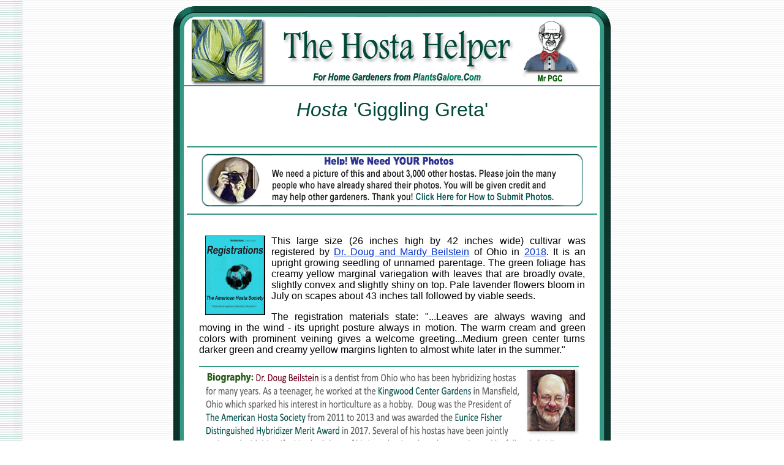

--- FILE ---
content_type: text/html
request_url: http://www.plantsgalore.com/Hostas/cultivars/G/Hosta_Giggling_Greta.htm
body_size: 21048
content:
<html>

<head>
<meta http-equiv="Content-Type" content="text/html; charset=windows-1252">
<title>N19 Hosta 'Giggling Greta' from The Hosta Helper - Presented by 
PlantsGalore.Com</title> <meta name="description" content="PlantsGalore.Com provides horticultural and gardening information aimed at the home landscape gardener.  We feature information primarily from public universities,  non-profit organizations and from 25 years of experience as a horticulture educator. Our major interests are in hostas at the HostaHelper.Com, backyard ponds, public gardens of the world, horticultural people of interest, landscape plants and hardscape."><meta name="keywords" content="hosta, Hosta, PlantsGalore.Com, shade gardening, Low Light Gardening, hosta societies, Hosta Cultivars, hosta terminology, care of hostas, Types of Hostas, Hosta Colors, Hosta Sizes, Hosta Sources, Garden Design, slugs, Funkia, horticulture, tissue culture sports">
<style>
<!--
div {height: 1%;}
-->
</style>
<meta name="viewport" content="width=device-width, initial-scale=1">
<!--mstheme--><link rel="stylesheet" type="text/css" href="../../_themes/a-heiden-glacier/a-he1011.css"><meta name="Microsoft Theme" content="a-heiden-glacier 1011">
<meta name="Microsoft Border" content="none">
</head><body>

<div align="center">
	<table border="0" width="720" id="table1" cellspacing="0" cellpadding="0">
		<tr>
			<td>
			<img border="0" src="../../images/frames/PGC-00-Hosta-Dk-Green-TOP-Photo.gif" width="720" height="135"></td>
		</tr>
		<tr>
			<td background="../../images/frames/PGC-00-Hosta-Dk-Green-MID.gif">
			<div align="center">
        <table border="0" cellpadding="0" style="border-collapse: collapse" width="670" id="table4">
          <tr>
            <td width="100%">
            <p align="center"><br>
			<font size="6" color="#014938" face="Arial">

			<i>Hosta</i> 'Giggling Greta'<br> &nbsp;</font></td>
          </tr>
          <tr><td width="100%">
			<p style="text-align: center">
			<img border="0" src="../../images/buttons/0000000-AA-Bottom-Top-Big-Line-2018.gif" width="670" height="10"></td></tr>
          <tr>
            <td width="100%">
			<p style="text-align: center">
			<map name="FPMap149">
			<area href="http://www.plantsgalore.com/Hostas/images/Contributing-Photos.htm" shape="rect" coords="414, 43, 547, 87" target="_blank">
			</map>
			<img border="0" src="../../images/buttons/Photo-Headshot-19-Long.gif" width="625" height="100" usemap="#FPMap149"></td></tr>
          <tr>
            <td width="100%">
			<p style="text-align: center">
			<img border="0" src="../../images/buttons/0000000-AA-Bottom-Top-Big-Line-2018.gif" width="670" height="10"></td>
</tr>
          <tr>
            <td width="100%">
			<div align="center">
				<table border="0" cellpadding="4" cellspacing="0" width="455">
					<tr>
						<td colspan="4">
						&nbsp;</td>
					</tr>
					<tr>
						<td colspan="4">
						<p style="text-align: justify">
						<a href="../../societies/01-Hosta-Registration.htm">
						<img border="0" src="../../images/buttons/000000-AA-Book-Registration.gif" width="98" height="130" align="left" hspace="10"></a>This large size (26 
						inches high by 42 inches wide) cultivar was registered by&nbsp;<a href="../../originators/B/beilstein/Originators-Total-Originations-Alphabetical.aspx">Dr. Doug and Mardy Beilstein</a> of Ohio in
						<a href="../../types/2018/Alphabet-A.aspx">2018</a>. 
						It is an upright growing seedling of unnamed parentage. 
						The green foliage has creamy yellow marginal variegation 
						with leaves that are broadly ovate, slightly convex and 
						slightly shiny on top. Pale lavender flowers bloom in 
						July on scapes about 43 inches tall followed by viable 
						seeds.<p style="text-align: justify">
						The registration materials state: &quot;...Leaves are 
						always waving and moving in the wind - its upright 
						posture always in motion. The warm cream and green 
						colors with prominent veining gives a welcome 
						greeting...Medium green center turns darker green and 
						creamy yellow margins lighten to almost white later in 
						the summer.&quot;&nbsp;<p style="text-align: justify">
			<map name="FPMap108">
			<area target="_blank" href="http://www.foosf.com/index.php" shape="rect" coords="304, 142, 502, 165">
			<area href="http://www.plantsgalore.com/gardens/us/US_Kingwood.htm" shape="rect" coords="290, 33, 451, 51">
			<area href="../../societies/01-AHS-Organization-AHS.htm" shape="rect" coords="9, 73, 177, 96">
			<area href="../06-Recognition/A-Fisher/Total-Fisher.aspx"shape="rect" coords="415, 75, 502, 96">
			<area href="../06-Recognition/A-Fisher/Total-Fisher.aspx"shape="rect" coords="8, 102, 236, 123">
			<area href="../../originators/M/malloy/Alphabet-A.aspx" shape="rect" coords="8, 141, 85, 162">
			</map>
			<img border="0" src="../../images/biography/0000-Hosta-AAA-Insert-Beilstein.gif" width="620" height="166" usemap="#FPMap108"></td>
					</tr>
					<tr>
						<td colspan="4">
						<p style="text-align: center">
						<img border="0" src="../../images/bars/Bar-600by20high-narrow-green.gif" width="620" height="20"></td>
						</tr>
					<tr>
						<td>
						<a href="../../propagation/03-Unknown/Alphabet-A.aspx">
							<img border="0" src="../../images/word/0000-AAA-Unidentified-2015-2.gif" width="150" height="25"></a></td>
						<td style="text-align: center">
						<a href="../../originators/02-states/OH/Alphabet-A.aspx">
						<img border="0" src="../../images/states/000000-A-State-OH-2015-2.gif" width="150" height="25"></a></td>
						<td style="text-align: center">
						<a href="../../words/FirstNames/0-first-name/Alphabet-A.aspx">
			<img border="0" src="../../images/word/0000-A-First-Name-2015-2.gif" width="150" height="25"></a></td>
						<td style="text-align: center">
						<a href="../../plant/02-Growth/upright/Alphabet-A.aspx">
				<img border="0" src="../../images/word/0000-AAA-Plant-Upright-2015-2.gif" width="150" height="25"  hspace="0" vspace="0"></a></td>
</tr>
					<tr>
						<td>
						<a href="../../leaf/02-Color/var-marginal/Alphabet-A.aspx">
				<img border="0" src="../../images/word/0000-A-Leaf-Varig-Marg-2015-2.gif" width="150" height="25"></a></td>
						<td style="text-align: center">
						<a href="../../leaf/02-Blade/B-Ovate/Alphabet-A.aspx">
				<img border="0" src="../../images/word/0000-A-Leaf-Ovate-Broad-2015-2.gif" width="150" height="25"></a></td>
						<td style="text-align: center">
						<a href="../../leaf/02-Top/Convex/Total.aspx">
				<img border="0" src="../../images/word/0000-A-Leaf-Cupped-convex-2015-2.gif" width="150" height="25"></a></td>
						<td style="text-align: center">
						<a href="../../leaf/02-Top/Shiny-Top/Alphabet-A.aspx">
				<img border="0" src="../../images/word/0000-A-Leaf-Top-Shiny-2015-2.gif" width="150" height="25"></a></td>
</tr>
					<tr>
						<td>
						<a href="../../flowers/02-Flower/Season-July/Alphabet-A.aspx">
				<img border="0" src="../../images/word/0000-A-Flower-Bloom-July-2015-2.gif" width="150" height="25"></a></td>
						<td style="text-align: center">
						<a href="../../flowers/02-Seeds/Viable/Alphabet-A.aspx"><img border="0" src="../../images/word/0000-A-Seed-Viable-2015-2.gif" width="150" height="25"></a></td>
						<td style="text-align: center">
						<img border="0" src="../../images/labels/0000-A-5-Blank-150x25-2015-1.gif" width="150" height="25"></td>
						<td style="text-align: center">
						<img border="0" src="../../images/labels/0000-A-5-Blank-150x25-2015-1.gif" width="150" height="25"></td>
</tr>
<tr>
				<td colspan="4">
				<p style="text-align: center">
<map name="FPMap193">
<area href="http://www.plantsgalore.com/Hostas/cultivars/00-Buttons/A-Buttons.htm" shape="rect" coords="275, 156, 376, 176">
<area href="http://www.plantsgalore.com/Hostas/data/00-Database-Percentage.htm" shape="rect" coords="128, 156, 255, 176">
<area href="http://www.plantsgalore.com/Hostas/data/00-Database-Terminology-Key.htm" shape="rect" coords="8, 156, 107, 176">
<area href="http://www.plantsgalore.com/hostas/hostaphiles/lists/index.htm" shape="rect" coords="395, 156, 522, 174">
<area href="http://www.plantsgalore.com/Hostas/originators/00-Database-Originators-Alphalist.htm" shape="rect" coords="9, 100, 106, 118">
<area href="http://www.plantsgalore.com/Hostas/societies/index.htm" shape="rect" coords="540, 102, 617, 119">
<area href="http://www.plantsgalore.com/Hostas/flowers/index.htm" shape="rect" coords="540, 154, 614, 175">
<area href="http://www.plantsgalore.com/Hostas/originators/02-states/index.htm" shape="rect" coords="542, 127, 608, 146">
<area href="http://www.plantsgalore.com/Hostas/originators/02-states/index-Countries.htm" shape="rect" coords="393, 128, 521, 147">
<area href="http://www.plantsgalore.com/Hostas/gallery/index.htm" shape="rect" coords="278, 129, 376, 146">
<area href="http://www.plantsgalore.com/Hostas/info/index.htm" shape="rect" coords="122, 127, 256, 149">
<area href="http://www.plantsgalore.com/Hostas/info/01-Hosta-Classification-Species.htm" shape="rect" coords="8, 129, 107, 147">
<area href="http://www.plantsgalore.com/Hostas/design/02-selection/Selection-Index.htm" shape="rect" coords="392, 102, 518, 118">
<area href="http://www.plantsgalore.com/Hostas/types/registered/Alphabet-A.aspx" shape="rect" coords="123, 98, 254, 117">
<area href="http://www.plantsgalore.com/Hostas/cultivars/00-Button-Groups/ZZZ-Series.htm" shape="rect" coords="276, 101, 376, 119">
<area href="http://www.plantsgalore.com/Hostas/words/Hostas/Type-Names-HOSTA-HELPER.htm" shape="rect" coords="175, 238, 432, 260">
<area href="http://www.plantsgalore.com/Hostas/propagation/Hosta_Parents.htm" shape="rect" coords="9, 185, 110, 205">
<area href="http://www.plantsgalore.com/Hostas/societies/00-Journal/Hosta-Journal-INDEX.htm" shape="rect" coords="123, 186, 260, 205">
<area href="http://www.plantsgalore.com/Hostas/info/01-Hosta-Reference-Books.htm" shape="rect" coords="279, 184, 377, 205">
<area href="http://www.plantsgalore.com/Hostas/societies/AHS-popularity-poll-00-Index.htm" shape="rect" coords="397, 183, 524, 205">
<area href="http://www.plantsgalore.com/Hostas/societies/01-AHS-Organization-Awards.htm" shape="rect" coords="542, 183, 611, 201">
<area href="http://www.plantsgalore.com/Hostas/background/00Index/A.htm" shape="rect" coords="123, 212, 257, 226">
<area href="http://www.plantsgalore.com/Hostas/data/index.htm" shape="rect" coords="8, 213, 108, 232">
<area href="http://www.plantsgalore.com/Hostas/info/01-Hosta-Classification-Genus.htm" shape="rect" coords="539, 210, 617, 231">
<area href="http://www.plantsgalore.com/Hostas/words/00-Top-Numbers/500-Names.aspx" shape="rect" coords="396, 210, 525, 232">
<area href="http://www.plantsgalore.com/Hostas/cultivars/04-Patents/Type-Names-Patented-Hostas-Related.aspx" shape="rect" coords="272, 211, 379, 231">
<area href="http://www.plantsgalore.com/Hostas/Site-Map.htm" shape="rect" coords="263, 19, 421, 74">
</map>
<img border="0" src="http://www.plantsgalore.com/Hostas/images/buttons/0000000-AA-Menu-2021-Buttons-3.gif" usemap="#FPMap193"><br>
			<a href="../06-Recognition/Index.htm">
			<img border="0" src="../../images/labels/00000-AAAA-Prolific-Hostas-2020-All-2-623.gif" width="623" height="40"></a></td>
					</tr><tr>
				<td colspan="4">

<div align="center">
	<table border="0" cellpadding="4" cellspacing="0" width="600">
		<tr>
			<td colspan="2">
			<a href="../../propagation/New-Hosta_Parents-alpha.htm"><img border="0" src="../../images/labels/00000-AAAA-Prolific-Hostas-2020-All.gif" width="623" height="40"></a></td>
		</tr>
		<tr>
			</tr>
		<tr>
			<td valign="top">
			&nbsp;</td>
			<td valign="top">
			&nbsp;</td>
		</tr>
	</table>
</div>

				</td>
</tr>
				</table></div>
			</td>
          </tr>
          <tr>
            <td width="100%">

<div align="center">
	<table border="0" cellpadding="4" cellspacing="0" width="650">
		<tr>
			</tr>
	</table>
</div>

			</td>
          </tr>
          </table>
        	</div>
			</td>
		</tr>
		<tr>
			<td background="../../images/frames/PGC-00-Hosta-Dk-Green-MID.gif">

			<div align="center">
	<table border="0" cellpadding="4" cellspacing="0" width="670">
		<tr>
			<td>
			

<p style="text-align: center">
<map name="FPMap0_I2">
<area href="http://www.plantsgalore.com/Hostas/cultivars/A/Alphabet_A.htm#List" shape="rect" coords="10, 25, 26, 42">
<area href="http://www.plantsgalore.com/Hostas/cultivars/B/Alphabet_B.htm#List" shape="rect" coords="37, 25, 49, 43">
<area href="http://www.plantsgalore.com/Hostas/cultivars/C/Alphabet_C.htm#List" shape="rect" coords="61, 25, 74, 42">
<area href="http://www.plantsgalore.com/Hostas/cultivars/D/Alphabet_D.htm#List" shape="rect" coords="85, 28, 99, 45">
<area href="http://www.plantsgalore.com/Hostas/cultivars/E/Alphabet_E.htm#List" shape="rect" coords="107, 24, 123, 42">
<area href="http://www.plantsgalore.com/Hostas/cultivars/F/Alphabet_F.htm#List" shape="rect" coords="132, 25, 147, 43">
<area href="http://www.plantsgalore.com/Hostas/cultivars/G/Alphabet_G.htm#List" shape="rect" coords="154, 24, 170, 41">
<area href="http://www.plantsgalore.com/Hostas/cultivars/H/Alphabet_H.htm#List" shape="rect" coords="179, 23, 194, 42">
<area href="http://www.plantsgalore.com/Hostas/cultivars/I/Alphabet_I.htm#List" shape="rect" coords="204, 23, 215, 42">
<area href="http://www.plantsgalore.com/Hostas/cultivars/J/Alphabet_J.htm#List" shape="rect" coords="229, 24, 240, 40">
<area href="http://www.plantsgalore.com/Hostas/cultivars/K/Alphabet_K.htm#List" shape="rect" coords="250, 23, 265, 41">
<area href="http://www.plantsgalore.com/Hostas/cultivars/L/Alphabet_L.htm#List" shape="rect" coords="274, 24, 287, 41">
<area coords="297, 25, 312, 42" shape="rect" href="http://www.plantsgalore.com/Hostas/cultivars/M/Alphabet_M.htm">
<area coords="323, 24, 337, 40" shape="rect" href="http://www.plantsgalore.com/Hostas/cultivars/N/Alphabet_N.htm">
<area coords="346, 23, 361, 41" shape="rect" href="http://www.plantsgalore.com/Hostas/cultivars/O/Alphabet_O.htm">
<area coords="370, 22, 384, 41" shape="rect" href="http://www.plantsgalore.com/Hostas/cultivars/P/Alphabet_P.htm">
<area coords="393, 24, 409, 40" shape="rect" href="http://www.plantsgalore.com/Hostas/cultivars/Q/Alphabet_Q.htm">
<area coords="420, 23, 433, 41" shape="rect" href="http://www.plantsgalore.com/Hostas/cultivars/R/Alphabet_R.htm">
<area href="http://www.plantsgalore.com/Hostas/cultivars/S/Alphabet_S.htm#List" shape="rect" coords="445, 23, 457, 42">
<area href="http://www.plantsgalore.com/Hostas/cultivars/T/Alphabet_T.htm#List" shape="rect" coords="468, 25, 481, 42">
<area href="http://www.plantsgalore.com/Hostas/cultivars/U/Alphabet_U.htm#List" shape="rect" coords="493, 26, 505, 44">
<area coords="514, 25, 527, 44" shape="rect" href="http://www.plantsgalore.com/Hostas/cultivars/V/Alphabet_V.htm">
<area href="http://www.plantsgalore.com/Hostas/cultivars/W/Alphabet_W.htm" shape="rect" coords="536, 26, 554, 43">
<area href="http://www.plantsgalore.com/Hostas/cultivars/XYZ/Alphabet_X.htm" shape="rect" coords="563, 24, 578, 43">
<area href="http://www.plantsgalore.com/Hostas/cultivars/XYZ/Alphabet_Y.htm" shape="rect" coords="588, 27, 603, 44">
<area href="http://www.plantsgalore.com/Hostas/cultivars/XYZ/Alphabet_Z.htm" shape="rect" coords="612, 25, 626, 43">
</map>
<img border="0" src="http://www.plantsgalore.com/Hostas/cultivars/pictures/PGC-00-Hosta-Alphabet-Cultivars-18.gif" width="640" height="50" usemap="#FPMap0_I2"></p>

</td>
		</tr>
		</table>
</div>

<!--webbot bot="Include" i-checksum="55923" endspan --></td>
		</tr>
		<tr>
			<td background="../../images/frames/PGC-00-Hosta-Dk-Green-MID.gif">
			<img border="0" src="../../images/frames/PGC-00-Hosta-Dk-Green-BAR.gif" width="720" height="10"></td>
		</tr>
		<tr>
			<td background="../../images/frames/PGC-00-Hosta-Dk-Green-MID.gif">
			<div style="text-align: center">
				<!--webbot bot="Include" U-Include="../../copyright.htm" TAG="BODY" startspan -->

  <div align="center">

  <table border="0" cellspacing="0" cellpadding="3" width="648">
    <tr>
      <td align="center">
			<img border="0" src="../../images/buttons/0000000-AA-Bottom-650-Line-2018.gif" width="650" height="12"></td>
    </tr>
    <tr>
      <td align="center">
			<a href="http://www.plantsgalore.com/00-PGC-Search-Page.htm">
			<img border="0" src="../../images/buttons/00-Search-PGC-Header.gif" width="600" height="25"></a></td>
    </tr>
    <tr>
      <td align="center">
			<img border="0" src="../../images/buttons/0000000-AA-Bottom-650-Line-2018.gif" width="650" height="12"></td>
    </tr>
    <tr>
      <td align="center">
			<a href="http://www.plantsgalore.com/Hostas/types/2022/Alphabet-A.aspx">
<img src="../../images/inserts/000000-AA-Background-620x39-Total-Registrations.gif" width="620" height="39" class="style3" border="0"></a></td>
    </tr>
    <tr>
      <td align="center">
			<a href="http://www.plantsgalore.com/shop/ebooks/">
			<img border="0" src="../../images/buttons/0000000-AA-Bottom-eBook-2018-650.gif" width="650" height="198"></a></td>
    </tr>
    <tr>
      <td align="center">
			<img border="0" src="../../images/buttons/0000000-AA-Bottom-650-Line-2018.gif" width="650" height="12"></td>
    </tr>
    <tr>
      <td align="center">
			<map name="FPMap2_I1">
		<area href="http://www.plantsgalore.com/plants/index.htm" shape="rect" coords="403, 4, 458, 39">
		<area href="http://www.plantsgalore.com/hardscape" shape="rect" coords="273, 2, 345, 36">
		<area href="http://www.plantsgalore.com/ponds" shape="rect" coords="537, 4, 581, 34">
		<area href="http://www.plantsgalore.com/Hostas" shape="rect" coords="212, 5, 255, 37">
		<area href="http://www.plantsgalore.com/People/" shape="rect" coords="470, 6, 521, 36">
		<area href="http://www.plantsgalore.com/photos/" shape="rect" coords="12, 2, 59, 36">
		<area href="http://www.plantsgalore.com/gardens" shape="rect" coords="146, 5, 197, 38">
		<area href="http://www.plantsgalore.com/care/" shape="rect" coords="357, 2, 393, 38">
		<area href="http://www.plantsgalore.com/shop/ebooks/" shape="rect" coords="77, 2, 129, 39">
		<area href="http://www.plantsgalore.com/" shape="rect" coords="594, 4, 639, 35">
		</map>
		<img border="0" src="../../images/buttons/2018-10-Main-Menu.gif" width="650" height="40" usemap="#FPMap2_I1"></td>
    </tr>
    <tr>
      <td align="center">
			<img border="0" src="../../images/buttons/0000000-AA-Bottom-650-Line-2018.gif" width="650" height="12"></td>
    </tr>
    <tr>
      <td align="center">
			<a href="http://www.plantsgalore.com/policy/Image-Use-Policy.htm">
			<img border="0" src="../../images/buttons/Hosta-Pictures-Photo-Policy.gif" width="650" height="60"></a></td>
    </tr>
    <tr>
      <td align="center">
			<img border="0" src="../../images/buttons/0000000-AA-Bottom-650-Line-2018.gif" width="650" height="12"></td>
    </tr>
    
    <tr>
      <td align="center">
  <table border="0" width="41%" cellspacing="0" cellpadding="3">
    <tr>
      <td align="center"><script LANGUAGE="JavaScript">
<!--

//Script created by Ronny Drappier, http://sipreal.com
//Visit http://javascriptkit.com for this script

    today=new Date();
    y0=today.getFullYear();

  // end hiding --->
      </script><b><font color="#007F61" size="4" face="Arial">Copyright© 2000 -
      <script LANGUAGE="JavaScript">
  <!--- Hide from old browsers
    document.write(y0);
  // end hiding --->
      </script>&nbsp;&nbsp;
      </font></b></td>
    </tr>
    </table>
  	</td>
    </tr>
    <tr>
      <td align="center">
  <map name="FPMap4_I1">
	<area href="http://www.plantsgalore.com/disclaimer.html" shape="rect" coords="34, 8, 159, 28">
	<area href="http://www.plantsgalore.com/index.html" shape="rect" coords="175, 3, 518, 30">
	<area href="http://www.plantsgalore.com/site_map.html" shape="rect" coords="536, 4, 631, 29">
	</map>
	<img border="0" src="../../images/buttons/0000000-AA-Bottom-Disclaimer-2018-650.gif" width="650" height="33" usemap="#FPMap4_I1"></td>
    </tr>
  </table>
  
</div>
  
<!--webbot bot="Include" i-checksum="20178" endspan --></div>
			</td>
		</tr>
		<tr>
			<td>
			<map name="FPMap0">
			<area href="../../index.html" shape="rect" coords="75, 10, 194, 35">
			<area href="mailto:mrpgc@plantsgalore.com?subject=Hosta Helper Comment" shape="rect" coords="301, 12, 404, 30">
			<area href="http://www.plantsgalore.com/" shape="rect" coords="527, 7, 654, 31">
			</map>
			<img border="0" src="../../images/frames/PGC-00-Hosta-Dk-Green-BOT.gif" width="720" height="50" usemap="#FPMap0"></td>
		</tr>
	</table>
</div>

</body>

</html>


--- FILE ---
content_type: text/css
request_url: http://www.plantsgalore.com/Hostas/_themes/a-heiden-glacier/a-he1011.css
body_size: 49626
content:
.mstheme
{
	separator-image: url(aglarule.gif);
	list-image-1: url(bullet-green-bar-6x4.gif);
	list-image-2: url(bullet-green-bar-4x2.gif);
	list-image-3: url(bullet-green-dot-5x5.gif);
	nav-banner-image: url(aglabanr.gif);
	navbutton-horiz-normal: url(aglahbtn.gif);
	navbutton-horiz-hovered: url(aglahhov.gif);
	navbutton-horiz-pushed: url(aglahsel.gif);
	navbutton-vert-normal: url(aglavbtn.gif);
	navbutton-vert-hovered: url(aglavhov.gif);
	navbutton-vert-pushed: url(aglavsel.gif);
	navbutton-home-normal: url(aglahom.gif);
	navbutton-home-hovered: url(aglahomh.gif);
	navbutton-home-pushed: url(aglahom.gif);
	navbutton-next-normal: url(aglanxt.gif);
	navbutton-next-hovered: url(aglanxth.gif);
	navbutton-next-pushed: url(aglanxt.gif);
	navbutton-prev-normal: url(aglabck.gif);
	navbutton-prev-hovered: url(aglabckh.gif);
	navbutton-prev-pushed: url(aglabck.gif);
	navbutton-up-normal: url(aglaup.gif);
	navbutton-up-hovered: url(aglauph.gif);
	navbutton-up-pushed: url(aglaup.gif);
}
.mstheme-bannertxt
{
	font-family: Verdana,Arial,Helvetica;
	color: rgb(0, 0, 0);
	font-size: 5;
	font-style: normal;
	font-weight: normal;
}
.mstheme-horiz-navtxt
{
	font-family: arial,helvetica;
	color: rgb(0, 0, 0);
	font-size: 2;
	font-style: normal;
	font-weight: normal;
}
.mstheme-vert-navtxt
{
	font-family: arial,helvetica;
	color: rgb(0, 0, 0);
	font-size: 2;
	font-style: normal;
	font-weight: normal;
}
.mstheme-navtxthome
{
	font-family: arial,helvetica;
	color: rgb(0, 0, 0);
	font-size: 1;
	font-style: normal;
	font-weight: normal;
}
.mstheme-navtxtnext
{
	font-family: arial,helvetica;
	color: rgb(0, 0, 0);
	font-size: 1;
	font-style: normal;
	font-weight: normal;
}
.mstheme-navtxtprev
{
	font-family: arial,helvetica;
	color: rgb(0, 0, 0);
	font-size: 1;
	font-style: normal;
	font-weight: normal;
}
.mstheme-navtxtup
{
	font-family: arial,helvetica;
	color: rgb(0, 0, 0);
	font-size: 1;
	font-style: normal;
	font-weight: normal;
}
ul
{
	list-style-image: url(bullet-green-bar-6x4.gif);
}
ul ul
{
	list-style-image: url(bullet-green-bar-4x2.gif);
}
ul ul ul
{
	list-style-image: url(bullet-green-dot-5x5.gif);
}
a:link
{
	color: rgb(0, 51, 204);
}
a:active
{
	color: rgb(0, 0, 255);
}
a:visited
{
	color: rgb(128, 0, 128);
}
body
{
	background-color: rgb(255, 255, 255);
	color: rgb(0, 0, 0);
}
table
{
	table-border-color-light: rgb(0, 0, 0);
	table-border-color-dark: rgb(0, 0, 0);
	border-color: rgb(0, 0, 0);
}
th
{
	border-color: rgb(0, 0, 0);
}
td
{
	border-color: rgb(0, 0, 0);
}
h1
{
	color: rgb(0, 0, 0);
}
h2
{
}
h3
{
	color: rgb(0, 0, 0);
}
h4
{
	color: rgb(0, 0, 0);
}
h5
{
	color: rgb(0, 0, 0);
}
h6
{
	color: rgb(0, 0, 0);
}
hr
{
	color: rgb(0, 0, 0);
}
button
{
}
label
{
}
.mstheme-text
{
}
textarea
{
}
fieldset
{
	color: rgb(0, 0, 0);
}
legend
{
	color: rgb(0, 0, 0);
}
select
{
	color: rgb(0, 0, 0);
}
caption
{
	color: rgb(0, 0, 0);
}
.ms-addnew
{
	font-weight: normal;
	font-family: arial,helvetica;
	text-decoration: none;
	color: #006666;
}
.ms-alerttext
{
	color: #DB6751;
	font-family: arial,helvetica;
}
.ms-alternating
{
	background-color: #C7DADA;
}
.ms-announcementtitle
{
	font-weight: bold;
}
.ms-appt
{
	border-right-width: 2px;
	border-right-color: #66CCCC;
	color: #000000;
	border-left-width: 2px;
	border-right-style: solid;
	border-left-color: #66CCCC;
	overflow: hidden;
	height: 18px;
	border-bottom-width: 2px;
	border-left-style: solid;
	border-bottom-color: #66CCCC;
	border-bottom-style: solid;
	text-align: center;
	vertical-align: middle;
	border-top-width: 2px;
	border-top-color: #66CCCC;
	text-overflow: ellipsis;
	border-top-style: solid;
	background-color: #006666;
}
.ms-appt a
{
	color: #006666;
}
.ms-appt a:hover
{
	color: #406666;
}
.ms-apptsingle
{
	border-right-color: #000000;
	border-right-style: solid;
	overflow: hidden;
	vertical-align: middle;
	border-left-width: 1px;
	text-overflow: ellipsis;
	color: #000000;
	border-left-color: #000000;
	height: 18px;
	border-left-style: solid;
	border-right-width: 1px;
}
.ms-authoringcontrols
{
	font-family: arial,helvetica;
	background-color: #C7DADA;
	color: #000000;
}
.ms-back
{
	background-color: #C7DADA;
	padding-right: 4;
	padding-top: 2;
	padding-bottom: 4;
	padding-left: 4;
	vertical-align: top;
}
.ms-banner
{
	color: #669999;
	font-family: arial,helvetica;
}
.ms-banner a:link
{
	color: #FFFFFF;
	text-decoration: none;
	font-weight: bold;
	font-family: arial,helvetica;
}
.ms-banner a:visited
{
	color: #FFFFFF;
	text-decoration: none;
	font-weight: bold;
	font-family: arial,helvetica;
}
.ms-bannerframe, .ms-grheaderbackground, .ms-stormefree
{
	background-color: #006666;
	background-repeat: repeat-x;
	background-image: url();
}
.ms-bodyareaframe
{
	border-left-color: #669999;
	border-top-color: #669999;
	border-bottom-color: #669999;
	border-right-color: #669999;
}
.ms-cal
{
	border-collapse: collapse;
	font-family: arial,helvetica;
	table-layout: fixed;
	cursor: default;
}
.ms-calallday
{
	vertical-align: top;
	text-align: center;
	width: 10%;
	height: 12px;
}
.ms-calbot
{
	border-right-width: 1px;
	border-right-color: #66CCCC;
	border-left-width: 1px;
	border-left-color: #66CCCC;
	border-top-width: medium;
	border-right-style: solid;
	border-top-color: inherit;
	border-left-style: solid;
	height: 2px;
	border-top-style: none;
	border-bottom-width: 1px;
	border-bottom-color: #66CCCC;
	border-bottom-style: solid;
}
.ms-caldmidhalfhour
{
	border-left-color: #66CCCC;
	border-right-color: #66CCCC;
	border-bottom-color: #66CCCC;
	border-top-color: #66CCCC;
	height: 20px;
}
.ms-caldmidhour
{
	height: 20px;
	border-top-color: #66CCCC;
	border-left-color: #66CCCC;
	border-right-color: #66CCCC;
	border-bottom-color: #66CCCC;
}
.ms-caldmidquarterhour
{
	border-bottom-width: 0px;
	border-bottom-color: inherit;
	border-right-width: 0px;
	height: 20px;
	border-bottom-style: none;
	border-right-color: inherit;
	border-top-width: 0px;
	border-right-style: none;
	border-top-color: inherit;
	border-top-style: none;
	border-left-width: 0px;
	border-left-color: inherit;
	border-left-style: none;
}
.ms-caldow
{
	border-left-color: #66CCCC;
	text-align: center;
	color: #000000;
	border-left-style: solid;
	border-top-width: 1px;
	border-top-color: #66CCCC;
	border-top-style: solid;
	height: 20px;
	font-weight: bold;
	border-right-width: 1px;
	border-right-color: #66CCCC;
	border-left-width: 1px;
	border-right-style: solid;
	vertical-align: top;
}
.ms-caldowdown
{
	vertical-align: middle;
	font-family: arial,helvetica;
	color: #000000;
	text-align: center;
	font-weight: bold;
}
.ms-caldown
{
	vertical-align: top;
	color: #000000;
}
.ms-caldspacer
{
	border-right-width: 1px;
	border-right-color: #66CCCC;
	border-left-width: 1px;
	border-right-style: solid;
	border-left-color: #66CCCC;
	height: 4px;
	border-left-style: solid;
}
.ms-calhalfhour
{
	height: 12px;
	border-top-width: 1px;
	border-top-color: #006666;
	vertical-align: top;
	border-top-style: solid;
}
.ms-calhead
{
	border-bottom-color: inherit;
	border-top-color: inherit;
	border-bottom-style: none;
	font-family: arial,helvetica;
	border-top-style: none;
	border-left-width: medium;
	padding-bottom: 2px;
	border-left-color: inherit;
	color: #FFFFFF;
	padding-right: 2px;
	background-color: #000000;
	border-left-style: none;
	border-right-width: medium;
	border-right-color: inherit;
	padding-left: 2px;
	text-align: center;
	border-right-style: none;
	border-bottom-width: medium;
	border-top-width: medium;
	padding-top: 2px;
}
.ms-calhour
{
	border-top-width: 1px;
	border-top-style: solid;
	width: 10%;
	height: 12px;
	vertical-align: top;
	border-top-color: #66CCCC;
}
.ms-calmid
{
	border-left-width: 1px;
	border-left-color: #66CCCC;
	border-left-style: solid;
	border-right-width: 1px;
	border-right-color: #66CCCC;
	border-right-style: solid;
	height: 20px;
}
.ms-calquarterhour
{
	vertical-align: top;
	border-top-width: 0px;
	border-top-color: inherit;
	height: 12px;
	border-top-style: none;
}
.ms-calspacer
{
	border-left-color: #66CCCC;
	border-left-style: solid;
	border-right-width: 1px;
	border-right-color: #66CCCC;
	border-right-style: solid;
	height: 4px;
	border-left-width: 1px;
}
.ms-caltop
{
	border-left-color: #66CCCC;
	border-left-style: solid;
	vertical-align: top;
	border-top-width: 1px;
	border-top-color: #66CCCC;
	height: 30px;
	border-top-style: solid;
	border-right-width: 1px;
	border-right-color: #66CCCC;
	border-right-style: solid;
	border-left-width: 1px;
	width: 14%;
}
.ms-calvspacer
{
	width: 0px;
	background-color: #66CCCC;
}
.ms-categorytitle
{
	font-weight: bold;
	text-decoration: none;
	font-family: arial,helvetica;
}
.ms-connerror
{
	color: #db6751;
}
.ms-dappt
{
	border-right-width: 2px;
	border-left-width: 2px;
	border-right-color: #66CCCC;
	border-left-color: #66CCCC;
	border-bottom-width: 2px;
	color: #000000;
	vertical-align: middle;
	border-bottom-color: #66CCCC;
	border-right-style: solid;
	overflow: hidden;
	border-left-style: solid;
	border-bottom-style: solid;
	border-top-width: 2px;
	border-top-color: #66CCCC;
	text-align: center;
	border-top-style: solid;
	background-color: #006666;
	height: 18px;
}
.ms-dapptsingle
{
	border-right-style: solid;
	height: 18px;
	color: #000000;
	border-left-color: #000000;
	vertical-align: middle;
	border-left-style: solid;
	overflow: hidden;
	border-right-width: 1px;
	border-right-color: #000000;
	border-left-width: 1px;
}
.ms-datepicker
{
	font-family: Arial,Helvetica,sans-serif;
	border-right-width: 2;
	cursor: default;
	border-right-color: activeborder;
	border-right-style: outset;
	border-bottom-width: 2;
	border-bottom-color: activeborder;
	border-top-width: 2;
	border-left-width: 2;
	border-bottom-style: outset;
	border-top-color: activeborder;
	border-left-color: activeborder;
	border-top-style: outset;
	border-left-style: outset;
	background-color: #FFFFFF;
	color: #000000;
}
.ms-datepickeriframe
{
	display: none;
	position: absolute;
	background-color: #FFFFFF;
	background-attachment: scroll;
	background-position-y: 0%;
	background-position-x: 0%;
	background-repeat: repeat;
	background-image: url(none);
}
.ms-dcal
{
	border-left-width: 1px;
	border-right-width: 1px;
	border-left-color: #66CCCC;
	border-right-color: #66CCCC;
	border-left-style: solid;
	border-right-style: solid;
	table-layout: fixed;
	font-family: arial,helvetica;
	cursor: default;
	border-collapse: collapse;
}
.ms-descriptiontext
{
	color: #000000;
	font-family: arial,helvetica;
}
.ms-descriptiontext a
{
	color: #006666;
	font-family: arial,helvetica;
}
.ms-discussionseparator
{
	color: #006666;
	height: 1px;
}
.ms-discussiontitle
{
	color: #000000;
	font-family: arial,helvetica;
	font-weight: bold;
}
.ms-dpday
{
	border-bottom-width: medium;
	border-bottom-color: inherit;
	border-bottom-style: none;
	border-top-width: medium;
	border-top-color: inherit;
	border-left-width: medium;
	border-top-style: none;
	border-left-color: inherit;
	border-left-style: none;
	border-right-width: medium;
	border-right-color: inherit;
	cursor: hand;
	text-align: center;
	border-right-style: none;
}
.ms-dpdow
{
	border-left-color: inherit;
	border-bottom-color: #66CCCC;
	border-right-color: inherit;
	border-left-style: none;
	border-bottom-style: solid;
	border-right-style: none;
	border-top-width: medium;
	border-top-color: inherit;
	border-top-style: none;
	vertical-align: top;
	color: #000000;
	border-left-width: medium;
	text-align: center;
	border-bottom-width: 1px;
	border-right-width: medium;
	font-weight: bold;
}
.ms-dpfoot
{
	text-align: center;
	border-right-color: inherit;
	border-bottom-color: inherit;
	border-right-style: none;
	border-bottom-style: none;
	border-left-width: medium;
	border-left-color: inherit;
	border-left-style: none;
	height: 24px;
	font-style: italic;
	border-top-width: 1px;
	border-top-color: inherit;
	border-top-style: solid;
	border-right-width: medium;
	border-bottom-width: medium;
}
.ms-dphead
{
	border-top-color: inherit;
	font-weight: bold;
	border-top-style: none;
	text-align: center;
	border-bottom-width: medium;
	background-color: #8FB4B4;
	border-bottom-color: inherit;
	border-left-width: medium;
	border-bottom-style: none;
	border-left-color: inherit;
	border-left-style: none;
	border-right-width: medium;
	border-right-color: inherit;
	border-right-style: none;
	color: #000000;
	border-top-width: medium;
}
.ms-dpnextprev
{
	border-right-style: none;
	border-left-style: none;
	border-bottom-width: medium;
	border-bottom-style: none;
	border-top-width: medium;
	border-top-color: inherit;
	text-align: center;
	border-top-style: none;
	background-color: #8FB4B4;
	cursor: hand;
	font-weight: bold;
	border-right-width: medium;
	border-right-color: inherit;
	border-left-width: medium;
	border-left-color: inherit;
	color: #000000;
	border-bottom-color: inherit;
}
.ms-dpnonmonth
{
	border-top-width: medium;
	border-top-style: none;
	border-left-width: medium;
	border-left-color: inherit;
	text-align: center;
	cursor: hand;
	border-bottom-width: medium;
	border-left-style: none;
	border-bottom-color: inherit;
	border-bottom-style: none;
	border-right-width: medium;
	border-right-color: inherit;
	border-right-style: none;
	border-top-color: inherit;
	color: #BBBBBB;
}
.ms-dpselectedday
{
	border-bottom-width: medium;
	border-bottom-color: inherit;
	border-top-width: medium;
	text-align: center;
	border-bottom-style: none;
	border-top-color: inherit;
	border-top-style: none;
	border-left-width: medium;
	border-right-width: medium;
	border-left-color: inherit;
	border-right-color: inherit;
	cursor: hand;
	border-left-style: none;
	background-color: #C7DADA;
	border-right-style: none;
}
.ms-error
{
	font-weight: normal;
	color: #db6751;
	font-family: arial,helvetica;
}
.ms-filedialog td
{
	height: 16px;
}
.ms-firstcalhour
{
	width: 10%;
	height: 12px;
	vertical-align: top;
}
.ms-formbody
{
	color: #000000;
	font-family: arial,helvetica;
	vertical-align: top;
}
.ms-formdescription
{
	font-family: arial,helvetica;
	color: #808080;
}
.ms-formdescription a
{
	text-decoration: none;
	color: #006666;
}
.ms-formlabel
{
	color: #808080;
	font-size: .7em;
	font-weight: normal;
	font-family: verdana;
}
.ms-formrecurrence
{
	font-weight: normal;
	font-family: arial,helvetica;
	vertical-align: top;
}
.ms-formtable .ms-formbody
{
	line-height: 1.3em;
}
.ms-gb
{
	font-family: arial,helvetica;
	height: 18px;
	color: #000000;
	font-weight: bold;
	background-color: #C7DADA;
}
.ms-gridt1
{
	color: #BBBBBB;
	font-family: arial,helvetica;
	text-align: center;
}
.ms-gridtext
{
	cursor: default;
	height: 19px;
	font-family: arial,helvetica;
}
.ms-highlight
{
	background-color: #006666;
}
.ms-homepagetitle
{
	color: #000000;
	font-weight: bold;
	font-family: arial,helvetica;
	text-decoration: none;
}
:hover.ms-homepagetitle
{
	color: #006666;
	text-decoration: underline;
}
.ms-hovercellactive
{
	border-top-color: #006666;
	border-top-style: solid;
	border-right-width: 1px;
	border-right-color: #006666;
	background-color: #8FB4B4;
	border-right-style: solid;
	border-left-width: 1px;
	border-left-color: #006666;
	border-left-style: solid;
	border-bottom-width: 1px;
	border-bottom-color: #006666;
	border-bottom-style: solid;
	border-top-width: 1px;
}
.ms-hovercellactivedark
{
	border-bottom-style: solid;
	background-color: #C7DADA;
	border-left-width: 1px;
	border-left-color: #006666;
	border-left-style: solid;
	border-right-width: 1px;
	border-right-color: #006666;
	border-right-style: solid;
	border-bottom-width: 1px;
	border-bottom-color: #006666;
	border-top-width: 1px;
	border-top-color: #006666;
	border-top-style: solid;
}
.ms-imglibmenu
{
	background-color: #C7DADA;
	font-family: arial,helvetica;
	cursor: hand;
	color: #006666;
}
.ms-imglibmenuarea
{
	background-color: #C7DADA;
}
.ms-imglibmenuhead
{
	cursor: move;
}
.ms-imglibmenutext
{
	color: #006666;
	font-weight: bold;
	cursor: move;
}
.ms-imglibthumbnail
{
	background-color: #C7DADA;
	border-bottom-color: #8FB4B4;
	border-left-width: 0px;
	border-left-color: #8FB4B4;
	border-bottom-style: solid;
	border-left-style: solid;
	border-top-width: 0px;
	border-top-color: #8FB4B4;
	border-top-style: solid;
	border-right-width: 0px;
	border-right-color: #8FB4B4;
	border-right-style: solid;
	border-bottom-width: 0px;
}
.ms-itemheader a
{
	text-decoration: none;
	font-weight: bold;
	font-family: arial,helvetica;
	color: #000000;
}
.ms-itemheader a:hover
{
	color: #000000;
	text-decoration: underline;
}
.ms-itemheader a:visited
{
	color: #000000;
	text-decoration: none;
}
.ms-itemheader a:visited:hover
{
	text-decoration: underline;
}
.ms-long
{
	font-family: Arial,Helvetica,sans-serif;
	width: 386px;
}
.ms-main
{
	border-top-color: #669999;
	border-right-color: #669999;
	border-left-color: #669999;
	border-bottom-color: #669999;
}
.ms-menuimagecell
{
	background-color: #C7DADA;
	cursor: hand;
}
.ms-mwsinstantiated a:hover
{
	color: #406666;
	text-decoration: underline;
}
.ms-mwsinstantiated a:link, .ms-mwsinstantiated a:visited
{
	text-decoration: none;
	color: #006666;
}
.ms-mwsselectedinstance
{
	color: #000000;
	text-decoration: none;
}
.ms-mwsuninstantiated a:hover
{
	text-decoration: underline;
	color: #006666;
}
.ms-mwsuninstantiated a:link, .ms-mwsuninstantiated a:visited
{
	text-decoration: none;
	color: #006666;
}
.ms-nav .ms-navwatermark
{
	color: #B4C9C9;
}
.ms-nav a
{
	text-decoration: none;
	font-weight: normal;
	font-family: arial,helvetica;
	color: #006666;
}
.ms-nav a:hover
{
	color: #406666;
	text-decoration: underline;
}
.ms-nav a:link
{
}
.ms-nav a:visited
{
	color: #006666;
}
.ms-nav td
{
	font-weight: normal;
	font-family: arial,helvetica;
	color: #000000;
}
.ms-nav td, .ms-nav .ms-spzonelabel, .ms-input
{
	font-family: arial,helvetica;
}
.ms-nav th
{
	color: #000000;
	font-weight: normal;
	font-family: arial,helvetica;
}
.ms-navframe
{
	border-top-color: #C7DADA;
	background-repeat: repeat;
	background-image: url(none);
	background-attachment: scroll;
	background-position-y: 0%;
	background-color: #C7DADA;
	background-position-x: 0%;
	border-right-color: #C7DADA;
	border-bottom-color: #C7DADA;
	border-left-color: #C7DADA;
}
.ms-navheader a, .ms-navheader a:link, .ms-navheader a:visited
{
	font-weight: bold;
}
.ms-navline
{
	border-bottom-width: 1px;
	border-bottom-color: #006666;
	border-bottom-style: solid;
}
.ms-pagecaption
{
	color: #000000;
	font-family: arial,helvetica;
}
.ms-pageheaderdate
{
	color: #000000;
	font-family: arial,helvetica;
}
.ms-pageheadergreeting
{
	font-family: arial,helvetica;
	color: #000000;
}
.ms-pagetitle
{
	font-weight: bold;
	font-family: arial,helvetica;
	color: #000000;
}
.ms-pagetitle a
{
	text-decoration: none;
	color: #006666;
}
.ms-pagetitle a:hover
{
	text-decoration: underline;
	color: #406666;
}
.ms-partline
{
	background-color: #66CCCC;
}
.ms-partspacingvertical, .ms-partspacinghorizontal
{
	padding-top: 10px;
}
.ms-propertysheet
{
	font-family: arial,helvetica;
}
.ms-propertysheet a
{
	text-decoration: none;
	color: #006666;
}
.ms-propertysheet a:hover
{
	text-decoration: underline;
	color: #406666;
}
.ms-propertysheet a:visited
{
	text-decoration: none;
	color: #999999;
}
.ms-propertysheet a:visited:hover
{
	text-decoration: underline;
}
.ms-propertysheet th
{
	font-family: arial,helvetica;
	color: #000000;
	font-weight: bold;
}
.ms-propgridbuilderbutton
{
	width: 16px;
	border-top-width: 1px;
	border-top-color: #99CCCC;
	border-bottom-width: 1px;
	border-top-style: solid;
	border-bottom-color: #99CCCC;
	border-right-width: 1px;
	border-right-color: #99CCCC;
	border-bottom-style: solid;
	background-color: #8FB4B4;
	border-right-style: solid;
	border-left-width: 1px;
	border-left-color: #99CCCC;
	border-left-style: solid;
	display: none;
}
.ms-radiotext
{
	cursor: default;
	height: 19px;
	font-family: verdana;
	text-align: left;
	font-size: 10pt;
}
.ms-rtapplybackground
{
	border-top-width: 0.02cm;
	border-top-color: #99CCCC;
	border-left-width: 0.02cm;
	border-top-style: solid;
	border-left-color: #99CCCC;
	border-right-width: 0.02cm;
	border-bottom-width: 0.02cm;
	border-right-color: #99CCCC;
	border-left-style: solid;
	border-bottom-color: #99CCCC;
	background-color: #000000;
	border-right-style: solid;
	border-bottom-style: solid;
}
.ms-rtremovebackground
{
	border-left-width: 0.02cm;
	border-left-color: #FFFFFF;
	border-right-width: 0.02cm;
	border-left-style: solid;
	border-right-color: #FFFFFF;
	border-right-style: solid;
	border-top-width: 0.02cm;
	border-bottom-width: 0.02cm;
	border-top-color: #FFFFFF;
	border-bottom-color: #FFFFFF;
	border-top-style: solid;
	border-bottom-style: solid;
	background-color: transparent;
}
.ms-rttoolbardefaultstyle
{
	font-weight: normal;
	font-family: arial, helvetica;
	font-variant: normal;
	font-style: normal;
	font-size: 8pt;
}
.ms-searchcorner
{
	background-image: url(none);
	background-color: #669999;
}
.ms-searchform
{
	background-color: #669999;
}
.ms-sectionheader
{
	color: #000000;
	font-weight: bold;
	font-family: arial,helvetica;
}
.ms-sectionheader a
{
	color: #000000;
	text-decoration: none;
}
.ms-sectionheader a:hover
{
	text-decoration: none;
	color: #000000;
}
.ms-sectionheader a:visited
{
	text-decoration: none;
	color: #000000;
}
.ms-sectionline
{
	background-color: #66CCCC;
}
.ms-selected
{
	color: #000000;
	background-color: #006666;
}
.ms-selected span
{
	color: #006666;
}
.ms-selectednav
{
	border-bottom-color: #000000;
	border-top-width: 1px;
	border-bottom-style: solid;
	background-repeat: repeat;
	border-right-width: 1px;
	border-top-style: solid;
	padding-bottom: 2px;
	border-right-color: #000000;
	background-attachment: scroll;
	border-right-style: solid;
	background-color: #FFFFFF;
	background-position-y: 0%;
	padding-top: 1px;
	background-position-x: 0%;
	border-bottom-width: 1px;
	border-left-width: 1px;
	border-left-color: #000000;
	border-top-color: #000000;
	background-image: url(none);
	border-left-style: solid;
}
.ms-selectedtitle
{
	border-right-color: #99CCCC;
	border-right-style: solid;
	background-color: #C7DADA;
	padding-bottom: 2px;
	border-bottom-width: 1px;
	padding-top: 1px;
	border-bottom-color: #99CCCC;
	border-bottom-style: solid;
	border-left-width: 1px;
	border-left-color: #99CCCC;
	border-left-style: solid;
	border-top-width: 1px;
	border-top-color: #99CCCC;
	border-right-width: 1px;
	border-top-style: solid;
}
.ms-separator
{
	color: #000000;
}
.ms-smallheader
{
	font-weight: bold;
	font-family: arial,helvetica;
	color: #000000;
}
.ms-smallsectionline
{
	border-bottom-width: 1px;
	border-bottom-color: #669999;
	border-bottom-style: solid;
	padding-bottom: 0;
	padding-right: 0;
	padding-left: 0;
	padding-top: 2;
}
.ms-spbutton
{
	font-family: arial,helvetica;
}
.ms-sperror
{
	padding-left: 2px;
	padding-bottom: 2px;
	padding-top: 2px;
	border-bottom-width: 2px;
	color: #DB6751;
	border-bottom-color: #C7DADA;
	font-family: arial,helvetica;
	border-bottom-style: solid;
	padding-right: 2px;
}
.ms-splink
{
	color: #006666;
	font-family: arial,helvetica;
}
.ms-splink a:link, .ms-splink a:visited
{
	color: #006666;
	text-decoration: none;
}
.ms-spzone
{
	border-left-width: 1px;
	border-left-color: #000000;
	border-right-width: 1px;
	border-left-style: solid;
	border-right-color: #000000;
	padding-right: 5px;
	border-bottom-width: 1px;
	padding-left: 5px;
	border-right-style: solid;
	border-bottom-color: #000000;
	border-bottom-style: solid;
	border-top-width: 1px;
	border-top-color: #000000;
	padding-top: 5px;
	border-top-style: solid;
	padding-bottom: 5px;
}
.ms-spzonecaption
{
	font-family: arial,helvetica;
	color: #000000;
}
.ms-spzoneibar
{
	border-left-width: 3px;
	border-left-color: #ACC40D;
	border-left-style: solid;
	border-top-width: 3px;
	border-top-color: #ACC40D;
	border-top-style: solid;
	border-bottom-width: 3px;
	border-bottom-color: #ACC40D;
	border-bottom-style: solid;
	border-right-width: 3px;
	border-right-color: #ACC40D;
	border-right-style: solid;
}
.ms-spzonelabel
{
	font-family: arial,helvetica;
	padding-left: 0;
	padding-right: 0;
	padding-bottom: 0;
	color: #000000;
	padding-top: 0;
}
.ms-spzoneselected
{
	padding-bottom: 5px;
	border-left-width: 1px;
	border-top-width: 1px;
	border-left-color: #ACC40D;
	border-top-color: #ACC40D;
	border-bottom-width: 1px;
	border-left-style: solid;
	border-top-style: solid;
	border-bottom-color: #ACC40D;
	border-right-width: 1px;
	padding-left: 5px;
	border-right-color: #ACC40D;
	border-bottom-style: solid;
	padding-top: 5px;
	border-right-style: solid;
	padding-right: 5px;
}
.ms-stormeestimated
{
	background-color: #406666;
}
.ms-stormefree
{
	background-color: #999999;
}
.ms-stormeused
{
	background-color: #339999;
}
.ms-stylebody
{
	font-size: 8pt;
	font-family: verdana;
}
.ms-stylebox
{
	border-top-width: 1px;
	border-top-color: #006666;
	border-right-width: 1px;
	border-bottom-width: 1px;
	border-right-color: #006666;
	border-bottom-color: #006666;
	border-left-width: 1px;
	border-top-style: solid;
	border-left-color: #006666;
	border-right-style: solid;
	border-bottom-style: solid;
	border-left-style: solid;
	text-align: left;
	font-family: verdana;
}
.ms-styleheader
{
	background-color: #C7DADA;
	font-family: verdana;
	font-size: 0.68em;
}
.ms-styleheader a:hover, .ms-stylebody a:hover
{
	color: #ff3300;
	text-decoration: underline;
}
.ms-styleheader a:link, .ms-stylebody a:link
{
	text-decoration: none;
	color: #006666;
}
.ms-styleheader a:visited, .ms-stylebody a:visited
{
	text-decoration: none;
}
.ms-stylelabel
{
	color: #006666;
	font-size: 8pt;
	font-family: verdana;
}
.ms-subsmanagecell
{
	vertical-align: top;
	font-family: arial,helvetica;
	height: 18px;
	color: #000000;
}
.ms-subsmanageheader
{
	font-weight: bold;
	vertical-align: top;
	text-decoration: none;
	font-family: arial,helvetica;
	background-color: #C7DADA;
}
.ms-surveygvvbar
{
	background-color: #000000;
	border-bottom-width: 0px;
	border-bottom-color: #99CCCC;
	width: 9px;
	border-bottom-style: solid;
	border-top-width: 0px;
	border-top-color: #000000;
	border-top-style: solid;
}
.ms-surveygvvbars
{
	width: 20px;
}
.ms-surveyvbart
{
	font-size: 7pt;
	color: #BBBBBB;
	font-family: verdana;
	text-align: center;
}
.ms-tabinactive
{
	border-right-style: solid;
	border-left-width: 2px;
	border-bottom-width: 2px;
	color: #006666;
	border-left-color: #C7DADA;
	border-bottom-color: #C7DADA;
	border-top-width: 2px;
	border-left-style: solid;
	border-bottom-style: solid;
	border-top-color: #C7DADA;
	border-top-style: solid;
	padding-right: 10px;
	border-right-width: 2px;
	background-color: #C7DADA;
	padding-top: 3px;
	padding-bottom: 3px;
	border-right-color: #C7DADA;
	padding-left: 10px;
	font-family: arial,helvetica;
}
.ms-tabinactive a:link, .ms-tabinactive a:hover, .ms-tabinactive a:visited
{
	color: #006666;
	text-decoration: none;
}
.ms-tabselected
{
	border-left-width: 2px;
	border-left-color: #66CCCC;
	border-bottom-width: 2px;
	border-top-width: 2px;
	border-bottom-color: #66CCCC;
	font-weight: bold;
	border-top-color: #66CCCC;
	padding-right: 10px;
	border-left-style: solid;
	border-right-width: 2px;
	padding-top: 3px;
	border-bottom-style: solid;
	border-right-color: #66CCCC;
	border-top-style: solid;
	font-family: arial,helvetica;
	border-right-style: solid;
	color: #669999;
	background-color: #66CCCC;
	padding-bottom: 3px;
	padding-left: 10px;
}
.ms-titlearea
{
	color: #000000;
	font-family: arial,helvetica;
}
.ms-titlearealine
{
	background-color: #66CCCC;
}
.ms-toolbar, .ms-toolbar a:visited
{
	font-family: arial,helvetica;
	color: #006666;
	text-decoration: none;
}
.ms-toolpanebody
{
	padding-bottom: 2px;
	padding-top: 2px;
}
.ms-toolpaneborder
{
	border-top-style: solid;
	border-right-style: solid;
	border-bottom-width: medium;
	border-bottom-color: none;
	border-bottom-style: solid;
	border-top-width: medium;
	border-right-width: 1px;
	border-top-color: none;
	border-right-color: #C7DADA;
	border-left-width: 1px;
	border-left-color: #C7DADA;
	border-left-style: solid;
}
.ms-toolpaneclose
{
	background-color: #8FB4B4;
}
.ms-toolpaneerror
{
	padding-top: 2px;
	font-family: arial,helvetica;
	padding-right: 2px;
	color: #db6751;
	padding-left: 2px;
	padding-bottom: 2px;
}
.ms-toolpanefooter
{
	padding-top: 5px;
	padding-right: 5px;
	font-family: arial,helvetica;
	color: #000000;
	padding-bottom: 5px;
	padding-left: 5px;
	background-color: #8FB4B4;
}
.ms-toolpaneframe
{
	padding-right: 0px;
	padding-bottom: 0px;
	padding-left: 0px;
	background-color: #C7DADA;
	padding-top: 0px;
}
.ms-toolpaneheader
{
	border-bottom-style: none;
	border-top-style: none;
	border-left-style: none;
	border-right-style: none;
	background-color: #8FB4B4;
}
.ms-toolpaneinfo
{
	color: #000000;
	padding-bottom: 0px;
	padding-left: 5px;
	padding-top: 5px;
	background-color: #C7DADA;
	padding-right: 5px;
	font-family: arial,helvetica;
}
.ms-toolpanetitle
{
	font-weight: bold;
	padding-top: 3px;
	font-family: arial,helvetica;
	padding-bottom: 3px;
	background-color: #8FB4B4;
	color: #000000;
}
.ms-toolpartspacing
{
	padding-top: 8px;
}
.ms-toolstrip
{
	border-left-color: #000000;
	border-bottom-width: 1px;
	border-bottom-color: #000000;
	border-left-style: solid;
	border-bottom-style: solid;
	border-top-width: 1px;
	border-right-width: 1px;
	border-right-color: #000000;
	border-top-color: #000000;
	border-top-style: solid;
	border-right-style: solid;
	color: #006666;
	background-color: #C7DADA;
	border-left-width: 1px;
}
.ms-tpbody
{
	font-family: arial,helvetica;
	color: #000000;
}
.ms-tpbody a:link, .ms-tpbody a:visited, .ms-tpbody a:hover
{
	cursor: hand;
	text-decoration: none;
	color: #006666;
}
.ms-tpborder
{
	border-bottom-style: none;
	border-left-width: medium;
	border-left-color: inherit;
	border-left-style: none;
	border-right-width: medium;
	border-right-color: inherit;
	border-right-style: none;
	border-bottom-width: medium;
	border-top-width: medium;
	border-bottom-color: inherit;
	border-top-color: inherit;
	border-top-style: none;
}
.ms-tpcommands
{
}
.ms-tpheader
{
	background-color: #006666;
}
.ms-tpinput
{
	font-family: arial,helvetica;
	color: #FFFFFF;
}
.ms-tptitle
{
	padding-top: 2px;
	font-family: arial,helvetica;
	padding-bottom: 2px;
	color: #8FB4B4;
	font-weight: bold;
}
.ms-underline
{
	padding-right: 4;
	padding-top: 2;
	padding-left: 4;
	vertical-align: top;
	border-bottom-width: 1px;
	border-bottom-color: #669999;
	border-bottom-style: solid;
	padding-bottom: 4;
}
.ms-underlineback
{
	vertical-align: top;
	background-color: #C7DADA;
	padding-top: 2;
	border-bottom-width: 1px;
	border-bottom-color: #669999;
	border-bottom-style: solid;
	padding-bottom: 4;
	padding-right: 4;
	padding-left: 4;
}
.ms-unselectednav
{
	border-left-width: 1px;
	border-left-style: solid;
	border-top-width: 1px;
	border-top-color: #C7DADA;
	border-top-style: solid;
	border-right-width: 1px;
	padding-bottom: 2px;
	border-right-color: #C7DADA;
	border-right-style: solid;
	border-bottom-width: 1px;
	padding-top: 1px;
	border-bottom-color: #C7DADA;
	border-bottom-style: solid;
	border-left-color: #C7DADA;
}
.ms-unselectedtitle
{
	margin-bottom: 1px;
	padding-top: 1px;
	padding-bottom: 2px;
	margin-left: 1px;
	margin-right: 1px;
	margin-top: 1px;
}
.ms-uploadborder
{
	border-right-width: 1px;
	border-right-color: #006666;
	border-right-style: solid;
	border-bottom-width: 1px;
	border-bottom-color: #006666;
	border-top-width: 1px;
	border-top-color: #006666;
	border-left-width: 1px;
	border-bottom-style: solid;
	border-left-color: #006666;
	border-top-style: solid;
	border-left-style: solid;
}
.ms-uploadcontrol
{
	background-color: #006666;
}
.ms-vappt
{
	border-left-style: solid;
	height: 12px;
	text-overflow: ellipsis;
	padding-left: 3px;
	border-top-width: 1px;
	border-top-color: #000000;
	vertical-align: middle;
	padding-right: 3px;
	border-top-style: solid;
	color: #000000;
	background-color: #B4C9C9;
	border-bottom-width: 3px;
	border-right-width: 2px;
	border-left-width: 2px;
	border-bottom-color: #000000;
	border-right-color: #000000;
	overflow: hidden;
	border-left-color: #000000;
	border-bottom-style: solid;
	border-right-style: solid;
	text-align: center;
}
.ms-vappt a:hover
{
	text-decoration: underline;
	color: #000000;
}
.ms-vappt a:link
{
}
.ms-vapptsingle
{
	border-bottom-color: #000000;
	border-bottom-style: solid;
	border-right-width: 1px;
	border-left-width: 1px;
	border-right-color: #000000;
	border-left-color: #000000;
	border-right-style: solid;
	color: #000000;
	border-left-style: solid;
	border-top-width: 1px;
	border-top-color: #000000;
	text-align: center;
	border-top-style: solid;
	text-overflow: ellipsis;
	background-color: #B4C9C9;
	border-bottom-width: 1px;
	vertical-align: middle;
	overflow: hidden;
}
.ms-vapptsingle a, .ms-vappt a
{
	text-overflow: ellipsis;
	font-family: arial,helvetica;
	text-decoration: none;
	font-weight: normal;
	color: #006666;
	overflow: hidden;
}
.ms-vapptsingle a:hover
{
	text-decoration: underline;
}
.ms-vapptsingle a:link
{
}
.ms-vapptsingle a:visited
{
}
.ms-vb
{
	vertical-align: top;
	color: #000000;
	font-family: arial,helvetica;
	height: 18px;
}
.ms-vb a, .ms-vb2 a, .ms-grstatustext a, .ms-vb-user a
{
	color: #006666;
	text-decoration: none;
}
.ms-vb a:hover, .ms-vb2 a:hover, .ms-vb-user a:hover
{
	text-decoration: underline;
	color: #406666;
}
.ms-vb a:visited, .ms-vb2 a:visited, .ms-grstatustext a:visited, .ms-vb-user a:visited
{
	text-decoration: none;
	color: #006666;
}
.ms-vb a:visited:hover, .ms-vb2 a:visited:hover, .ms-vb-user a:visited:hover
{
	color: #406666;
	text-decoration: underline;
}
.ms-vb, .ms-vb2, .ms-grfont, .ms-vb-user
{
	vertical-align: top;
	font-family: arial,helvetica;
}
.ms-vb-icon
{
	width: 16px;
	vertical-align: top;
	padding-bottom: 0px;
	padding-top: 2px;
}
.ms-vb2
{
	padding-bottom: 0px;
	padding-top: 3px;
}
.ms-vb2, .ms-vb-title, .ms-vb-icon, .ms-vb-user
{
	border-top-width: 1px;
	border-top-color: #669999;
	border-top-style: solid;
}
.ms-vcal
{
	font-family: arial,helvetica;
	cursor: default;
	border-collapse: separate;
	table-layout: fixed;
}
.ms-verticaldots
{
	border-left-width: medium;
	border-left-color: inherit;
	border-left-style: none;
	border-right-width: 1px;
	border-right-color: #66CCCC;
	border-right-style: solid;
}
.ms-vevt
{
	color: #000000;
	vertical-align: top;
	text-align: center;
	height: 12px;
	padding-bottom: 0px;
	overflow: hidden;
	text-overflow: ellipsis;
	font-weight: normal;
	padding-top: 0px;
	padding-left: 0px;
	font-family: arial,helvetica;
	padding-right: 0px;
}
.ms-vevt a
{
	text-decoration: none;
	font-family: arial,helvetica;
	color: #000000;
	font-weight: normal;
}
.ms-vevt a:hover
{
	text-decoration: underline;
	color: #000000;
}
.ms-vevt a:link
{
}
.ms-vevt a:visited
{
	color: #DFD664;
}
.ms-vh
{
	font-weight: normal;
	text-decoration: none;
	color: #006666;
	font-family: arial,helvetica;
}
.ms-vh a, .ms-vh a:visited, .ms-vh2 a, .ms-vh2 a:visited, .ms-vh-left a, .ms-vh-right a
{
	color: #006666;
	text-decoration: none;
}
.ms-vh a:hover, .ms-vh2 a:hover
{
	text-decoration: underline;
}
.ms-vh-icon
{
	font-weight: normal;
	font-family: arial,helvetica;
	vertical-align: top;
	width: 22px;
	color: #006666;
	text-decoration: none;
}
.ms-vh-icon-empty
{
	text-decoration: none;
	width: 0px;
	color: #006666;
	font-weight: normal;
	font-family: arial,helvetica;
	vertical-align: top;
}
.ms-vh-left
{
	font-weight: normal;
	text-decoration: none;
	font-family: arial,helvetica;
	color: #006666;
}
.ms-vh-left-icon
{
	width: 22px;
	color: #006666;
	font-family: arial,helvetica;
	text-decoration: none;
	font-weight: normal;
}
.ms-vh-left-icon-empty
{
	width: 0px;
	color: #006666;
	font-weight: normal;
	text-decoration: none;
	font-family: arial,helvetica;
}
.ms-vh-right
{
	font-family: arial,helvetica;
	color: #006666;
	text-decoration: none;
	font-weight: normal;
}
.ms-vh-right-icon
{
	width: 22px;
	color: #006666;
	font-weight: normal;
	font-family: arial,helvetica;
	text-decoration: none;
}
.ms-vh-right-icon-empty
{
	font-weight: normal;
	font-family: arial,helvetica;
	width: 0px;
	text-decoration: none;
	color: #006666;
}
.ms-vh2
{
	text-decoration: none;
	color: #006666;
	font-weight: normal;
	vertical-align: top;
	font-family: arial,helvetica;
}
.ms-vhimage
{
	font-family: arial,helvetica;
	color: #6E6E6E;
	text-decoration: none;
	vertical-align: top;
	font-weight: normal;
	width: 18pt;
}
.ms-viewselect a:link
{
	font-family: arial,helvetica;
	color: #006666;
}
.ms-wpbody
{
	font-family: arial,helvetica;
}
.ms-wpbody a:hover
{
	color: #406666;
	text-decoration: underline;
}
.ms-wpbody a:link, .ms-wpbody a:visited
{
	text-decoration: none;
	color: #006666;
}
.ms-wpbody h1, .ms-tpbody h1
{
	font-weight: bold;
}
.ms-wpbody h2, .ms-tpbody h2
{
	font-weight: bold;
}
.ms-wpbody h3, .ms-tpbody h3
{
	font-weight: bold;
}
.ms-wpbody h4, .ms-tpbody h4
{
	font-weight: bold;
}
.ms-wpbody h5, .ms-tpbody h5
{
	font-weight: bold;
}
.ms-wpbody h6, .ms-tpbody h6
{
	font-weight: bold;
}
.ms-wpbody table, .ms-tpbody table
{
}
.ms-wpbody td
{
	font-family: arial,helvetica;
}
.ms-wpbody th, .ms-tpbody th
{
	font-weight: bold;
}
.ms-wpborder
{
	border-left-style: solid;
	border-top-style: none;
	border-bottom-width: 1px;
	border-bottom-color: #006666;
	border-bottom-style: solid;
	border-right-width: 1px;
	border-right-color: #006666;
	border-left-width: 1px;
	border-right-style: solid;
	border-left-color: #006666;
}
.ms-wpdesign
{
	background-color: #C7DADA;
}
.ms-wpheader
{
	background-repeat: repeat-x;
	background-image: url(blank.gif);
	background-color: #C7DADA;
}
.ms-wpmenu
{
	background-color: #C7DADA;
}
.ms-wpselected
{
	border-bottom-width: 3px;
	border-bottom-color: #00AEAE;
	border-bottom-style: dashed;
	border-top-width: 3px;
	border-top-color: #00AEAE;
	border-left-width: 3px;
	border-left-color: #00AEAE;
	border-top-style: dashed;
	border-left-style: dashed;
	border-right-width: 3px;
	border-right-color: #00AEAE;
	border-right-style: dashed;
}
.ms-wptitle
{
	padding-bottom: 2px;
	color: #006666;
	font-weight: bold;
	padding-top: 2px;
	font-family: arial,helvetica;
}
.ms-wptitle a:hover
{
	cursor: hand;
	color: #669999;
	text-decoration: underline;
}
.ms-wptitle a:link, .ms-wptitle a:visited
{
	text-decoration: none;
	color: #006666;
	cursor: hand;
}
.mstheme
{
	top-bar-button: url(glaglobl.gif);
	navbutton-background-color: #FFFFFF;
}
.mstheme-topbar-font
{
	font-family: arial,helvetica;
	color: #000000;
}
.userbackground
{
	background-color: #FFFFFF;
}
.userbutton, .userinput, .userselect
{
	font-family: arial,helvetica;
	color: #000000;
}
.usercaption
{
	font-family: arial,helvetica;
	background-color: #C7DADA;
}
.usercell
{
	padding-right: 5px;
	color: #000000;
	padding-left: 5px;
	padding-bottom: 3px;
	padding-top: 2px;
	font-family: arial,helvetica;
}
.usercellselected
{
	border-top-style: solid;
	border-bottom-width: 1px;
	padding-left: 4px;
	border-right-width: 1px;
	border-right-color: #000000;
	background-color: #FFFFFF;
	border-bottom-style: solid;
	padding-bottom: 2px;
	color: #000000;
	border-right-style: solid;
	padding-top: 1px;
	font-family: arial,helvetica;
	border-left-width: 1px;
	border-left-color: #000000;
	border-top-width: 1px;
	padding-right: 4px;
	border-top-color: #000000;
	border-left-style: solid;
	border-bottom-color: #000000;
}
.usercommandarea
{
	padding-top: 7px;
}
.userconfiguration
{
	background-color: #C7DADA;
	font-family: arial,helvetica;
}
.usercontrolgroup
{
	padding-bottom: 10px;
	padding-top: 2px;
}
.userdottedline
{
	margin-bottom: 2px;
	overflow: hidden;
	background-image: url(dot.gif);
	height: 1px;
	background-repeat: repeat-x;
	background-color: transparent;
}
.userfooter
{
	padding-left: 7px;
	padding-bottom: 7px;
	padding-right: 7px;
	padding-top: 10px;
	width: 100%;
}
.usergeneric
{
	padding-bottom: 7px;
	padding-left: 5px;
	padding-right: 5px;
	padding-top: 8px;
}
.usergenericbody
{
	padding-right: 0px;
	padding-top: 5px;
	padding-bottom: 0px;
	padding-left: 17px;
}
.usergenericbulletitem
{
	padding-bottom: 2px;
}
.usergenericheader
{
	color: #000000;
	font-weight: bold;
	font-family: arial,helvetica;
}
.usergenerictext
{
	color: #000000;
}
.usernotification
{
	padding-left: 4px;
	color: #BBBBBB;
	padding-right: 4px;
	padding-top: 4px;
	font-family: arial,helvetica;
	padding-bottom: 4px;
}
.usersectionbody
{
	padding-left: 7px;
	padding-top: 0px;
	padding-right: 0px;
	padding-bottom: 0px;
	width: 100%;
}
.usersectionfooter
{
	color: #000000;
	border-top-width: 1px;
	border-top-color: #8FB4B4;
	border-top-style: solid;
}
.usersectionhead
{
	padding-bottom: 3px;
	padding-top: 0px;
	padding-left: 0px;
	padding-right: 0px;
	width: 100%;
	color: #000000;
}
.usersectiontitle
{
	margin-bottom: 5px;
	padding-bottom: 2px;
	font-weight: bold;
	border-bottom-width: 1px;
	border-bottom-color: #8FB4B4;
	width: 100%;
	border-bottom-style: solid;
	color: #000000;
}
.usershadedregion
{
	background-color: #C7DADA;
	font-family: arial,helvetica;
}
.usertoolbar
{
	background-repeat: repeat-x;
	border-right-width: 1px;
	border-right-style: solid;
	border-top-width: 1px;
	border-top-color: #7B7B7B;
	background-image: url(toolgrad.gif);
	border-bottom-width: 1px;
	border-bottom-color: #7B7B7B;
	border-top-style: solid;
	border-bottom-style: solid;
	background-color: transparent;
	border-left-width: 1px;
	border-left-color: #7B7B7B;
	border-left-style: solid;
	border-right-color: #7B7B7B;
}
.usertoolbardisabledlink
{
	padding-top: 4px;
	font-family: arial,helvetica;
	padding-left: 4px;
	color: #006666;
	padding-bottom: 4px;
	padding-right: 4px;
}
.usertoolbarimage
{
	cursor: hand;
	background-color: #BBBBBB;
	border-left-width: medium;
	border-left-color: inherit;
	border-left-style: none;
	border-bottom-width: medium;
	border-right-width: medium;
	border-bottom-color: inherit;
	border-right-color: inherit;
	border-bottom-style: none;
	border-right-style: none;
	text-align: center;
	border-top-width: medium;
	border-top-color: inherit;
	border-top-style: none;
}
.usertoolbarimagearea
{
	padding-bottom: 5px;
	font-weight: normal;
	font-family: arial,helvetica;
}
.usertoolbarselectedimage
{
	border-bottom-width: 1px;
	font-weight: bold;
	vertical-align: top;
	border-bottom-color: #000000;
	border-left-width: medium;
	border-left-color: inherit;
	text-align: center;
	border-bottom-style: solid;
	border-left-style: none;
	border-top-width: medium;
	border-top-color: inherit;
	border-top-style: none;
	border-right-width: medium;
	border-right-color: inherit;
	border-right-style: none;
}
.usertoolbartextarea
{
	padding-bottom: 5px;
	font-weight: normal;
	font-family: arial,helvetica;
}
.usertoolbartextarea a:hover
{
	text-decoration: underline;
	color: #406666;
}
.usertoolbartextarea a:link
{
	text-decoration: none;
	color: #006666;
}
.usertoolbartextarea a:visited
{
	color: #006666;
	text-decoration: none;
}
a.ms-imglibpreviewtitle
{
	text-overflow: ellipsis;
	width: 130;
	overflow: hidden;
}
body
{
	font-weight: normal;
	font-style: normal;
	font-family: Arial;
	background-image: url(glabkgnd.jpg);
	text-align: none;
	vertical-align: none;
}
button
{
	border-top-style: solid;
	font-style: normal;
	font-family: Arial,Helvetica,sans-serif;
	border-left-width: 1pt;
	border-bottom-width: 1pt;
	border-left-style: solid;
	border-bottom-style: solid;
	border-top-width: 1pt;
	border-right-width: 1pt;
	border-right-style: solid;
}
caption
{
	font-family: arial,helvetica;
	font-style: normal;
}
div.ms-titleareaframe
{
	border-top-width: 4px;
	border-top-color: #669999;
	border-top-style: solid;
}
fieldset
{
	border-top-width: 1pt;
	border-right-style: solid;
	border-top-style: solid;
	border-left-width: 1pt;
	border-left-style: solid;
	border-bottom-width: 1pt;
	font-family: arial,helvetica;
	border-right-width: 1pt;
	font-style: normal;
	border-bottom-style: solid;
}
h1
{
	font-weight: bold;
	font-family: Verdana,Arial,Helvetica;
	font-style: normal;
}
h2
{
	font-weight: normal;
	font-family: Verdana,Arial,Helvetica;
	font-style: normal;
}
h3
{
	font-weight: normal;
	font-style: normal;
	font-family: arial,helvetica;
}
h4
{
	font-weight: normal;
	font-family: arial,helvetica;
	font-style: normal;
}
h5
{
	font-weight: normal;
	font-family: arial,helvetica;
	font-style: normal;
}
h6
{
	font-weight: normal;
	font-family: arial,helvetica;
	font-style: normal;
}
hr
{
	color: #000000;
	height: 2px;
}
il
{
	list-style-image: url(glabul2.gif);
}
img.ms-button
{
	cursor: hand;
}
img.ms-imglibpreviewarea
{
	border-bottom-width: 3px;
	margin-top: 3px;
	border-bottom-style: solid;
	border-top-width: 3px;
	border-top-color: #C7DADA;
	border-right-width: 3px;
	border-left-width: 3px;
	border-top-style: solid;
	border-right-color: #C7DADA;
	border-left-color: #C7DADA;
	border-right-style: solid;
	border-left-style: solid;
	border-bottom-color: #C7DADA;
}
img.thumbnail
{
	border-top-color: #8FB4B4;
	border-left-color: #8FB4B4;
	border-top-style: solid;
	border-left-style: solid;
	border-bottom-width: 3px;
	border-bottom-color: #8FB4B4;
	border-bottom-style: solid;
	border-right-width: 3px;
	border-right-color: #8FB4B4;
	border-right-style: solid;
	border-top-width: 3px;
	border-left-width: 3px;
}
label, .mstheme-label
{
	font-style: normal;
	font-family: arial,helvetica;
}
legend
{
	font-style: normal;
	font-family: arial,helvetica;
}
marquee
{
	font-family: arial,helvetica;
}
select
{
	border-style:solid; font-style: normal;
	font-family: arial,helvetica;
	
}
span.thumbnail
{
	width: 5px;
	padding-bottom: 16;
	position: relative;
	padding-top: 16;
	padding-right: 10;
	padding-left: 10;
}
span.userdata
{
	behavior: url(#default#userData);
	display: none;
}
table
{
	vertical-align: none;
	font-weight: normal;
	font-style: normal;
	font-family: Arial;
	text-align: none;
}
table.ms-form td
{
	width: 100%;
	vertical-align: top;
}
table.ms-form th
{
	font-weight: normal;
	color: #000000;
	font-family: arial,helvetica;
	vertical-align: top;
}
table.ms-imglibpreviewtable
{
	display: none;
}
table.ms-imglibtitletable
{
	border-right-color: #669999;
	border-right-style: solid;
	border-top-width: 0px;
	border-top-color: #669999;
	border-top-style: solid;
	border-bottom-width: 0px;
	border-left-width: 0px;
	border-bottom-color: #669999;
	border-left-color: #669999;
	border-right-width: 0px;
	border-bottom-style: solid;
	border-left-style: solid;
}
table.ms-titleareaframe
{
	border-left-width: 0px;
	border-left-color: inherit;
	border-left-style: none;
}
table.ms-toolbar
{
	border-right-color: #7B7B7B;
	border-left-width: 1px;
	border-left-color: #7B7B7B;
	border-right-style: solid;
	border-left-style: solid;
	border-top-width: 1px;
	border-top-color: #7B7B7B;
	background-image: url(toolgrad.gif);
	border-top-style: solid;
	border-bottom-width: 1px;
	border-bottom-color: #7B7B7B;
	border-bottom-style: solid;
	border-right-width: 1px;
}
td.ms-titleareaframe
{
	border-bottom-color: #669999;
	color: #000000;
	border-right-color: #669999;
	border-top-color: #669999;
	border-left-color: #669999;
}
textarea
{
	font-style: normal;
	font-family: arial,helvetica;
	
}
th
{
	font-family: arial,helvetica;
	font-style: bold;
}
tr.ms-imglibselectedrow
{
	background-color: #C7DADA;
}
